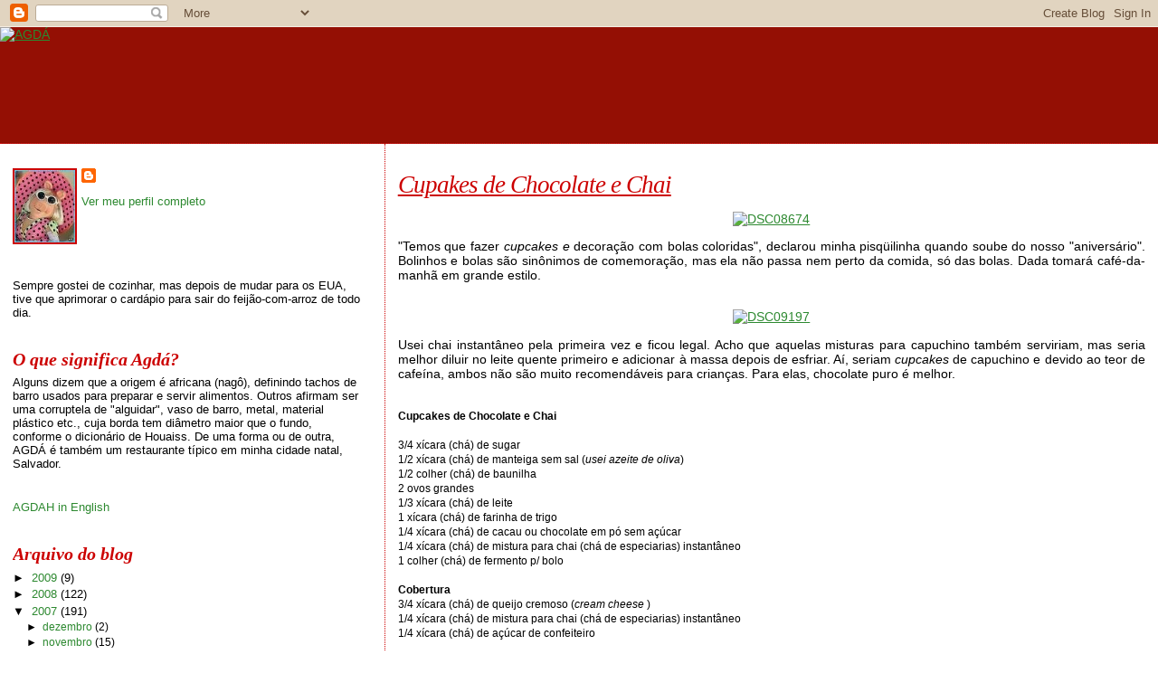

--- FILE ---
content_type: text/html; charset=UTF-8
request_url: https://agdah.blogspot.com/2007/08/cupakes-de-chocolate-e-chai.html?showComment=1186758720000
body_size: 14780
content:
<!DOCTYPE html>
<html dir='ltr'>
<head>
<link href='https://www.blogger.com/static/v1/widgets/2944754296-widget_css_bundle.css' rel='stylesheet' type='text/css'/>
<meta content='text/html; charset=UTF-8' http-equiv='Content-Type'/>
<meta content='blogger' name='generator'/>
<link href='https://agdah.blogspot.com/favicon.ico' rel='icon' type='image/x-icon'/>
<link href='http://agdah.blogspot.com/2007/08/cupakes-de-chocolate-e-chai.html' rel='canonical'/>
<link rel="alternate" type="application/atom+xml" title="AGDÁ - Atom" href="https://agdah.blogspot.com/feeds/posts/default" />
<link rel="alternate" type="application/rss+xml" title="AGDÁ - RSS" href="https://agdah.blogspot.com/feeds/posts/default?alt=rss" />
<link rel="service.post" type="application/atom+xml" title="AGDÁ - Atom" href="https://www.blogger.com/feeds/4244387822669305101/posts/default" />

<link rel="alternate" type="application/atom+xml" title="AGDÁ - Atom" href="https://agdah.blogspot.com/feeds/7719657834957710835/comments/default" />
<!--Can't find substitution for tag [blog.ieCssRetrofitLinks]-->
<link href='http://farm2.static.flickr.com/1338/1068245938_963f4578d9.jpg' rel='image_src'/>
<meta content='http://agdah.blogspot.com/2007/08/cupakes-de-chocolate-e-chai.html' property='og:url'/>
<meta content='Cupakes de Chocolate e Chai' property='og:title'/>
<meta content='&quot;Temos que fazer cupcakes e  decoração com bolas coloridas&quot;, declarou minha pisqüilinha quando soube do nosso &quot;aniversário&quot;. Bolinhos e bola...' property='og:description'/>
<meta content='https://lh3.googleusercontent.com/blogger_img_proxy/AEn0k_sJoQV0A4kLBMkPQ6WEur7wmfDEagV9wDY4wJnuESWGIwpSYvAMB5E8fjjf2jLkMm2mO93EC4Ln58o_6mI4gVibysEJxS1S1pnZO57RH42xU1DLP1DJQDA_WOnr60ib-eY=w1200-h630-p-k-no-nu' property='og:image'/>
<title>AGDÁ: Cupakes de Chocolate e Chai</title>
<style id='page-skin-1' type='text/css'><!--
/*
* Blogger Template Style
*
* Sand Dollar
* by Jason Sutter
* Updated by Blogger Team
*/
body {
margin:0px;
padding:0px;
background:#ffffff;
color:#000000;
font-size: small;
}
#outer-wrapper {
font:normal normal 109% Trebuchet, Trebuchet MS, Arial, sans-serif;
}
a {
color:#2d8930;
}
a:hover {
color:#cc0000;
}
a img {
border-width: 0;
}
#content-wrapper {
padding-top: 0;
padding-right: 1em;
padding-bottom: 0;
padding-left: 1em;
}
@media all  {
div#main {
float:right;
width:66%;
padding-top:30px;
padding-right:0;
padding-bottom:10px;
padding-left:1em;
border-left:dotted 1px #cc0000;
word-wrap: break-word; /* fix for long text breaking sidebar float in IE */
overflow: hidden;     /* fix for long non-text content breaking IE sidebar float */
}
div#sidebar {
margin-top:20px;
margin-right:0px;
margin-bottom:0px;
margin-left:0;
padding:0px;
text-align:left;
float: left;
width: 31%;
word-wrap: break-word; /* fix for long text breaking sidebar float in IE */
overflow: hidden;     /* fix for long non-text content breaking IE sidebar float */
}
}
@media handheld  {
div#main {
float:none;
width:90%;
}
div#sidebar {
padding-top:30px;
padding-right:7%;
padding-bottom:10px;
padding-left:3%;
}
}
#header {
padding-top:0px;
padding-right:0px;
padding-bottom:0px;
padding-left:0px;
margin-top:0px;
margin-right:0px;
margin-bottom:0px;
margin-left:0px;
border-bottom:dotted 1px #cc0000;
background:#940f04;
}
h1 a:link  {
text-decoration:none;
color:#cc0000
}
h1 a:visited  {
text-decoration:none;
color:#cc0000
}
h1,h2,h3 {
margin: 0;
}
h1 {
padding-top:25px;
padding-right:0px;
padding-bottom:10px;
padding-left:5%;
color:#cc0000;
background:#cc0000;
font:italic bold 399% Georgia, Times, serif;
letter-spacing:-2px;
}
h3.post-title {
color:#cc0000;
font:italic normal 194% Georgia, Times, serif;
letter-spacing:-1px;
}
h3.post-title a,
h3.post-title a:visited {
color: #cc0000;
}
h2.date-header  {
margin-top:10px;
margin-right:0px;
margin-bottom:0px;
margin-left:0px;
color:#e1771e;
font: italic normal 105% Georgia, Times, serif;
}
h4 {
color:#aa0033;
}
#sidebar h2 {
color:#cc0000;
margin:0px;
padding:0px;
font:italic bold 149% Georgia, Times, serif;
}
#sidebar .widget {
margin-top:0px;
margin-right:0px;
margin-bottom:33px;
margin-left:0px;
padding-top:0px;
padding-right:0px;
padding-bottom:0px;
padding-left:0px;
font-size:95%;
}
#sidebar ul {
list-style-type:none;
padding-left: 0;
margin-top: 0;
}
#sidebar li {
margin-top:0px;
margin-right:0px;
margin-bottom:0px;
margin-left:0px;
padding-top:0px;
padding-right:0px;
padding-bottom:0px;
padding-left:0px;
list-style-type:none;
font-size:95%;
}
.description {
padding:0px;
margin-top:7px;
margin-right:12%;
margin-bottom:7px;
margin-left:5%;
color:#cc0000;
background:transparent;
font:bold 100% Verdana,Sans-Serif;
}
.post {
margin-top:0px;
margin-right:0px;
margin-bottom:30px;
margin-left:0px;
}
.post strong {
color:#000000;
font-weight:bold;
}
pre,code {
color:#2D8930;
}
strike {
color:#2D8930;
}
.post-footer  {
padding:0px;
margin:0px;
color:#9D1961;
font-size:80%;
}
.post-footer a {
border:none;
color:#3a00cc;
text-decoration:none;
}
.post-footer a:hover {
text-decoration:underline;
}
#comments {
padding:0px;
font-size:110%;
font-weight:bold;
}
.comment-author {
margin-top: 10px;
}
.comment-body {
font-size:100%;
font-weight:normal;
color:black;
}
.comment-footer {
padding-bottom:20px;
color:#9D1961;
font-size:80%;
font-weight:normal;
display:inline;
margin-right:10px
}
.deleted-comment  {
font-style:italic;
color:gray;
}
.comment-link  {
margin-left:.6em;
}
.profile-textblock {
clear: both;
margin-left: 0;
}
.profile-img {
float: left;
margin-top: 0;
margin-right: 5px;
margin-bottom: 5px;
margin-left: 0;
border: 2px solid #cc0000;
}
#sidebar a:link  {
color:#2D8930;
text-decoration:none;
}
#sidebar a:active  {
color:#ff0000;
text-decoration:none;
}
#sidebar a:visited  {
color:sidebarlinkcolor;
text-decoration:none;
}
#sidebar a:hover {
color:#cc0000;
text-decoration:none;
}
.feed-links {
clear: both;
line-height: 2.5em;
}
#blog-pager-newer-link {
float: left;
}
#blog-pager-older-link {
float: right;
}
#blog-pager {
text-align: center;
}
.clear {
clear: both;
}
.widget-content {
margin-top: 0.5em;
}
/** Tweaks for layout editor preview */
body#layout #outer-wrapper {
margin-top: 0;
}
body#layout #main,
body#layout #sidebar {
margin-top: 10px;
padding-top: 0;
}

--></style>
<link href='https://www.blogger.com/dyn-css/authorization.css?targetBlogID=4244387822669305101&amp;zx=d007855c-5987-41d6-b249-e2dbbe5d3ec7' media='none' onload='if(media!=&#39;all&#39;)media=&#39;all&#39;' rel='stylesheet'/><noscript><link href='https://www.blogger.com/dyn-css/authorization.css?targetBlogID=4244387822669305101&amp;zx=d007855c-5987-41d6-b249-e2dbbe5d3ec7' rel='stylesheet'/></noscript>
<meta name='google-adsense-platform-account' content='ca-host-pub-1556223355139109'/>
<meta name='google-adsense-platform-domain' content='blogspot.com'/>

<!-- data-ad-client=ca-pub-9869170544417995 -->

</head>
<body>
<div class='navbar section' id='navbar'><div class='widget Navbar' data-version='1' id='Navbar1'><script type="text/javascript">
    function setAttributeOnload(object, attribute, val) {
      if(window.addEventListener) {
        window.addEventListener('load',
          function(){ object[attribute] = val; }, false);
      } else {
        window.attachEvent('onload', function(){ object[attribute] = val; });
      }
    }
  </script>
<div id="navbar-iframe-container"></div>
<script type="text/javascript" src="https://apis.google.com/js/platform.js"></script>
<script type="text/javascript">
      gapi.load("gapi.iframes:gapi.iframes.style.bubble", function() {
        if (gapi.iframes && gapi.iframes.getContext) {
          gapi.iframes.getContext().openChild({
              url: 'https://www.blogger.com/navbar/4244387822669305101?po\x3d7719657834957710835\x26origin\x3dhttps://agdah.blogspot.com',
              where: document.getElementById("navbar-iframe-container"),
              id: "navbar-iframe"
          });
        }
      });
    </script><script type="text/javascript">
(function() {
var script = document.createElement('script');
script.type = 'text/javascript';
script.src = '//pagead2.googlesyndication.com/pagead/js/google_top_exp.js';
var head = document.getElementsByTagName('head')[0];
if (head) {
head.appendChild(script);
}})();
</script>
</div></div>
<div id='outer-wrapper'><div id='wrap2'>
<!-- skip links for text browsers -->
<span id='skiplinks' style='display:none;'>
<a href='#main'>skip to main </a> |
      <a href='#sidebar'>skip to sidebar</a>
</span>
<div id='header-wrapper'>
<div class='header section' id='header'><div class='widget Header' data-version='1' id='Header1'>
<div id='header-inner'>
<a href='https://agdah.blogspot.com/' style='display: block'>
<img alt="AGDÁ" height="128px; " id="Header1_headerimg" src="https://lh3.googleusercontent.com/blogger_img_proxy/AEn0k_tG15a0Si0cF7CNF7fcJIUTkP5cQYmSPQv23bElAcyFghNuT0xdZ7H_zx4KJRO5sOAONkvm1S8bf02BSQZg70I6jNHGKf_Ro2kBH2DrWyz86Xi4Kf5GhYAsLzL5Z0b3Xg=s0-d" style="display: block" width="500px; ">
</a>
</div>
</div></div>
</div>
<div id='content-wrapper'>
<div id='crosscol-wrapper' style='text-align:center'>
<div class='crosscol no-items section' id='crosscol'></div>
</div>
<div id='main-wrapper'>
<div class='main section' id='main'><div class='widget Blog' data-version='1' id='Blog1'>
<div class='blog-posts hfeed'>

          <div class="date-outer">
        

          <div class="date-posts">
        
<div class='post-outer'>
<div class='post hentry'>
<a name='7719657834957710835'></a>
<h3 class='post-title entry-title'>
<a href='https://agdah.blogspot.com/2007/08/cupakes-de-chocolate-e-chai.html'>Cupakes de Chocolate e Chai</a>
</h3>
<div class='post-header-line-1'></div>
<div class='post-body entry-content'>
<p><p align="center"><a href="http://www.flickr.com/photos/sunilwm/1068245938/" title="Photo Sharing"><img alt="DSC08674" height="300" src="https://lh3.googleusercontent.com/blogger_img_proxy/AEn0k_sJoQV0A4kLBMkPQ6WEur7wmfDEagV9wDY4wJnuESWGIwpSYvAMB5E8fjjf2jLkMm2mO93EC4Ln58o_6mI4gVibysEJxS1S1pnZO57RH42xU1DLP1DJQDA_WOnr60ib-eY=s0-d" width="400"></a></p><div align="justify">"Temos que fazer <em>cupcakes e</em> decoração com bolas coloridas", declarou minha pisqüilinha quando soube do nosso "aniversário". Bolinhos e bolas são sinônimos de comemoração, mas ela não passa nem perto da comida, só das bolas. Dada tomará café-da-manhã em grande estilo.</div><br /><p align="center"><a href="http://www.flickr.com/photos/sunilwm/1068326388/" title="Photo Sharing"><img alt="DSC09197" height="180" src="https://lh3.googleusercontent.com/blogger_img_proxy/AEn0k_ueguFJiYAUrEjIYTrdOQkZz9y1AiD3BtP9OiGhPIn_nnXXbzJKnneWrQsAq8v7wCYqZr97qVseQb8-mltfMFYN6lfFh1C61TbYJ-7i3pkzRl4pUNabBThtxUE8qoL6C5Qr=s0-d" width="240"></a></p><div align="justify">Usei chai instantâneo pela primeira vez e ficou legal. Acho que aquelas misturas para capuchino também serviriam, mas seria melhor diluir no leite quente primeiro e adicionar à massa depois de esfriar. Aí, seriam <em>cupcakes</em> de capuchino e devido ao teor de cafeína, ambos não são muito recomendáveis para crianças. Para elas, chocolate puro é melhor.</div><p align="justify"><br /><span style="font-size:85%;"><strong>Cupcakes de Chocolate e Chai<br /></strong><br />3/4 xícara (chá) de sugar<br />1/2 xícara (chá) de manteiga sem sal (<em>usei azeite de oliva</em>)<br />1/2 colher (chá) de baunilha<br />2 ovos grandes<br />1/3 xícara (chá) de leite<br />1 xícara (chá) de farinha de trigo<br />1/4 xícara (chá) de cacau ou chocolate em pó sem açúcar<br />1/4 xícara (chá) de mistura para chai (chá de especiarias) instantâneo<br />1 colher (chá) de fermento p/ bolo<br /><br /><strong>Cobertura<br /></strong>3/4 xícara (chá) de queijo cremoso (<em>cream cheese</em> )<br />1/4 xícara (chá) de mistura para chai (chá de especiarias) instantâneo<br />1/4 xícara (chá) de açúcar de confeiteiro<br /><br />Preaqueça o forno a 180º. Misture a farinha, o fermento, o chocolate e o chai. Bata o açúcar, a manteiga e baunilha por 3 minutos ou até formar um creme. Adicione os ovos um de cada vez e bata bem. Alterne a mistura de ingredientes secos e o leite até incorporar tudo. Divida a massa entre as forminhas. Asse por 25 ou 30 minutos ou até que o palito saia limpo. Deixe esfriar completamente para decorar.<br /><br />Misture todos os ingredientes da cobertura até formar um creme macio. Gele por alguns minutos até firmar e quando os bolinhos estiverem frios pode decorá-los. Para o cafe-da-manhã, gosto de servir ao natural com a cobertura à parte.</span></p></p>
<div style='clear: both;'></div>
</div>
<div class='post-footer'>
<p class='post-footer-line post-footer-line-1'><span class='post-author vcard'>
Postado por
<span class='fn'>Agdah</span>
</span>
<span class='post-comment-link'>
</span>
<span class='post-icons'>
<span class='item-control blog-admin pid-459490619'>
<a href='https://www.blogger.com/post-edit.g?blogID=4244387822669305101&postID=7719657834957710835&from=pencil' title='Editar post'>
<img alt='' class='icon-action' height='18' src='https://resources.blogblog.com/img/icon18_edit_allbkg.gif' width='18'/>
</a>
</span>
</span>
</p>
<p class='post-footer-line post-footer-line-2'><span class='post-labels'>
</span>
</p>
<p class='post-footer-line post-footer-line-3'></p>
</div>
</div>
<div class='comments' id='comments'>
<a name='comments'></a>
<h4>18 comentários:</h4>
<div id='Blog1_comments-block-wrapper'>
<dl class='avatar-comment-indent' id='comments-block'>
<dt class='comment-author ' id='c4058204587171353108'>
<a name='c4058204587171353108'></a>
<div class="avatar-image-container vcard"><span dir="ltr"><a href="https://www.blogger.com/profile/17002184816969121511" target="" rel="nofollow" onclick="" class="avatar-hovercard" id="av-4058204587171353108-17002184816969121511"><img src="https://resources.blogblog.com/img/blank.gif" width="35" height="35" class="delayLoad" style="display: none;" longdesc="//2.bp.blogspot.com/_7_g7zFBzxvI/S0Jh46Paq7I/AAAAAAAAALo/fSdFWv1tK7s/S45-s35/encontro%2Bcom%2Ba%2Bcris.jpg" alt="" title="Eli">

<noscript><img src="//2.bp.blogspot.com/_7_g7zFBzxvI/S0Jh46Paq7I/AAAAAAAAALo/fSdFWv1tK7s/S45-s35/encontro%2Bcom%2Ba%2Bcris.jpg" width="35" height="35" class="photo" alt=""></noscript></a></span></div>
<a href='https://www.blogger.com/profile/17002184816969121511' rel='nofollow'>Eli</a>
disse...
</dt>
<dd class='comment-body' id='Blog1_cmt-4058204587171353108'>
<p>
Tá certinha sua princesinha! Tem que ter bolinho! E que lindos! :)
</p>
</dd>
<dd class='comment-footer'>
<span class='comment-timestamp'>
<a href='https://agdah.blogspot.com/2007/08/cupakes-de-chocolate-e-chai.html?showComment=1186743480000#c4058204587171353108' title='comment permalink'>
10 de agosto de 2007 às 03:58
</a>
<span class='item-control blog-admin pid-1695998598'>
<a class='comment-delete' href='https://www.blogger.com/comment/delete/4244387822669305101/4058204587171353108' title='Excluir comentário'>
<img src='https://resources.blogblog.com/img/icon_delete13.gif'/>
</a>
</span>
</span>
</dd>
<dt class='comment-author ' id='c611215484306612435'>
<a name='c611215484306612435'></a>
<div class="avatar-image-container vcard"><span dir="ltr"><a href="https://www.blogger.com/profile/14025126825422974626" target="" rel="nofollow" onclick="" class="avatar-hovercard" id="av-611215484306612435-14025126825422974626"><img src="https://resources.blogblog.com/img/blank.gif" width="35" height="35" class="delayLoad" style="display: none;" longdesc="//blogger.googleusercontent.com/img/b/R29vZ2xl/AVvXsEiCDrEcaRxpdiH_wWS75KC8SzYwj0PS2eKb3n9nY8IcGjQY71TolPFdln5nBFie0i0JbmwAQoN6Rzfpwa9gGkF-bJjgHa1DuU1w-I3lF4IEkhCZoOesYfxzX1dF6lLqHw/s45-c/susie.gif" alt="" title="Patricia Scarpin">

<noscript><img src="//blogger.googleusercontent.com/img/b/R29vZ2xl/AVvXsEiCDrEcaRxpdiH_wWS75KC8SzYwj0PS2eKb3n9nY8IcGjQY71TolPFdln5nBFie0i0JbmwAQoN6Rzfpwa9gGkF-bJjgHa1DuU1w-I3lF4IEkhCZoOesYfxzX1dF6lLqHw/s45-c/susie.gif" width="35" height="35" class="photo" alt=""></noscript></a></span></div>
<a href='https://www.blogger.com/profile/14025126825422974626' rel='nofollow'>Patricia Scarpin</a>
disse...
</dt>
<dd class='comment-body' id='Blog1_cmt-611215484306612435'>
<p>
Agdá, que lindos! Criança adora festa, né? A Jéssica, quando era pequena, fazia questão de bexiga em todos os aniversários (meu, do meu pai, da mãe dela...) - mesmo quando comemorávamos apenas com um bolo simples em casa.<BR/><BR/>Teus cupcakes cresceram bastante, não?
</p>
</dd>
<dd class='comment-footer'>
<span class='comment-timestamp'>
<a href='https://agdah.blogspot.com/2007/08/cupakes-de-chocolate-e-chai.html?showComment=1186747800000#c611215484306612435' title='comment permalink'>
10 de agosto de 2007 às 05:10
</a>
<span class='item-control blog-admin pid-2037159278'>
<a class='comment-delete' href='https://www.blogger.com/comment/delete/4244387822669305101/611215484306612435' title='Excluir comentário'>
<img src='https://resources.blogblog.com/img/icon_delete13.gif'/>
</a>
</span>
</span>
</dd>
<dt class='comment-author ' id='c7744189259562685883'>
<a name='c7744189259562685883'></a>
<div class="avatar-image-container vcard"><span dir="ltr"><a href="https://www.blogger.com/profile/05831212626636360403" target="" rel="nofollow" onclick="" class="avatar-hovercard" id="av-7744189259562685883-05831212626636360403"><img src="https://resources.blogblog.com/img/blank.gif" width="35" height="35" class="delayLoad" style="display: none;" longdesc="//4.bp.blogspot.com/_cCMlvN0PlJU/SXqXonJdQ0I/AAAAAAAACGQ/XSnqKQDVqqY/S45-s35/ZZPITADINHAS.jpg" alt="" title="Laurinha">

<noscript><img src="//4.bp.blogspot.com/_cCMlvN0PlJU/SXqXonJdQ0I/AAAAAAAACGQ/XSnqKQDVqqY/S45-s35/ZZPITADINHAS.jpg" width="35" height="35" class="photo" alt=""></noscript></a></span></div>
<a href='https://www.blogger.com/profile/05831212626636360403' rel='nofollow'>Laurinha</a>
disse...
</dt>
<dd class='comment-body' id='Blog1_cmt-7744189259562685883'>
<p>
Lindos, dos bolinhos às forminhas!<BR/>E super parabéns e felicidades re niver de casamento (é amanhã, né), feliz próximos nx8anos, tá!
</p>
</dd>
<dd class='comment-footer'>
<span class='comment-timestamp'>
<a href='https://agdah.blogspot.com/2007/08/cupakes-de-chocolate-e-chai.html?showComment=1186748040000#c7744189259562685883' title='comment permalink'>
10 de agosto de 2007 às 05:14
</a>
<span class='item-control blog-admin pid-2111790768'>
<a class='comment-delete' href='https://www.blogger.com/comment/delete/4244387822669305101/7744189259562685883' title='Excluir comentário'>
<img src='https://resources.blogblog.com/img/icon_delete13.gif'/>
</a>
</span>
</span>
</dd>
<dt class='comment-author ' id='c8665631416947720108'>
<a name='c8665631416947720108'></a>
<div class="avatar-image-container vcard"><span dir="ltr"><a href="https://www.blogger.com/profile/08144897018428506233" target="" rel="nofollow" onclick="" class="avatar-hovercard" id="av-8665631416947720108-08144897018428506233"><img src="https://resources.blogblog.com/img/blank.gif" width="35" height="35" class="delayLoad" style="display: none;" longdesc="//blogger.googleusercontent.com/img/b/R29vZ2xl/AVvXsEjcX3SSfSWlvEDP80JcvyzgjuhsFurlgD7WVV3UvjQJfC8338rN1BP8-WPmS64RlvCY7puqWpH-qn5jFymql0erlY99Iau2DIQPUqL04Ocpf48UY4k371E_J9mmkBeIG1JkKVzIRnKwfY2AacT1RxrZUJ6BAZ_F80HJNlyPYV_X1nn2Lw/s45/IMG_20170620_083025.jpg" alt="" title="Nat&eacute;rcia Ramalho">

<noscript><img src="//blogger.googleusercontent.com/img/b/R29vZ2xl/AVvXsEjcX3SSfSWlvEDP80JcvyzgjuhsFurlgD7WVV3UvjQJfC8338rN1BP8-WPmS64RlvCY7puqWpH-qn5jFymql0erlY99Iau2DIQPUqL04Ocpf48UY4k371E_J9mmkBeIG1JkKVzIRnKwfY2AacT1RxrZUJ6BAZ_F80HJNlyPYV_X1nn2Lw/s45/IMG_20170620_083025.jpg" width="35" height="35" class="photo" alt=""></noscript></a></span></div>
<a href='https://www.blogger.com/profile/08144897018428506233' rel='nofollow'>Natércia Ramalho</a>
disse...
</dt>
<dd class='comment-body' id='Blog1_cmt-8665631416947720108'>
<p>
Nossa Agdah que lindos adorei.um bjs Natércia...
</p>
</dd>
<dd class='comment-footer'>
<span class='comment-timestamp'>
<a href='https://agdah.blogspot.com/2007/08/cupakes-de-chocolate-e-chai.html?showComment=1186749180000#c8665631416947720108' title='comment permalink'>
10 de agosto de 2007 às 05:33
</a>
<span class='item-control blog-admin pid-2004100106'>
<a class='comment-delete' href='https://www.blogger.com/comment/delete/4244387822669305101/8665631416947720108' title='Excluir comentário'>
<img src='https://resources.blogblog.com/img/icon_delete13.gif'/>
</a>
</span>
</span>
</dd>
<dt class='comment-author ' id='c7751447966842661135'>
<a name='c7751447966842661135'></a>
<div class="avatar-image-container vcard"><span dir="ltr"><a href="https://www.blogger.com/profile/04061739163589678553" target="" rel="nofollow" onclick="" class="avatar-hovercard" id="av-7751447966842661135-04061739163589678553"><img src="https://resources.blogblog.com/img/blank.gif" width="35" height="35" class="delayLoad" style="display: none;" longdesc="//blogger.googleusercontent.com/img/b/R29vZ2xl/AVvXsEhKtnlMrJ7eYC7gq28Sw70FwsdMW7L-5Tvd8Qsq5_AzDPaqXCZyLBTrcPUQRIKhks_LV0ecMZkyLc0VS-2krWblSDs7tnMI3ifQXwwmk3C3S5xV_SgD7ihq2AEmsN2nZYw/s45-c/M%C3%A1rciaPeixoto02.jpg" alt="" title="M&aacute;rcia">

<noscript><img src="//blogger.googleusercontent.com/img/b/R29vZ2xl/AVvXsEhKtnlMrJ7eYC7gq28Sw70FwsdMW7L-5Tvd8Qsq5_AzDPaqXCZyLBTrcPUQRIKhks_LV0ecMZkyLc0VS-2krWblSDs7tnMI3ifQXwwmk3C3S5xV_SgD7ihq2AEmsN2nZYw/s45-c/M%C3%A1rciaPeixoto02.jpg" width="35" height="35" class="photo" alt=""></noscript></a></span></div>
<a href='https://www.blogger.com/profile/04061739163589678553' rel='nofollow'>Márcia</a>
disse...
</dt>
<dd class='comment-body' id='Blog1_cmt-7751447966842661135'>
<p>
Que lindos!<BR/>Eu nunca vi desse chai, aliás, acho que nunca tomei ele... Eu sou mesmo a rainha do nunca, né?<BR/>kkkkkkk<BR/>Parabéns pela data especial!
</p>
</dd>
<dd class='comment-footer'>
<span class='comment-timestamp'>
<a href='https://agdah.blogspot.com/2007/08/cupakes-de-chocolate-e-chai.html?showComment=1186750200000#c7751447966842661135' title='comment permalink'>
10 de agosto de 2007 às 05:50
</a>
<span class='item-control blog-admin pid-282927837'>
<a class='comment-delete' href='https://www.blogger.com/comment/delete/4244387822669305101/7751447966842661135' title='Excluir comentário'>
<img src='https://resources.blogblog.com/img/icon_delete13.gif'/>
</a>
</span>
</span>
</dd>
<dt class='comment-author ' id='c7400291736513513756'>
<a name='c7400291736513513756'></a>
<div class="avatar-image-container vcard"><span dir="ltr"><a href="https://www.blogger.com/profile/02643612136179238225" target="" rel="nofollow" onclick="" class="avatar-hovercard" id="av-7400291736513513756-02643612136179238225"><img src="https://resources.blogblog.com/img/blank.gif" width="35" height="35" class="delayLoad" style="display: none;" longdesc="//2.bp.blogspot.com/_AZtpOFQRcc8/TEMr5ZfbZhI/AAAAAAAAHJI/hHdXlSCvBu0/S45-s35/Profile%2BFacebook.jpg" alt="" title="Diego">

<noscript><img src="//2.bp.blogspot.com/_AZtpOFQRcc8/TEMr5ZfbZhI/AAAAAAAAHJI/hHdXlSCvBu0/S45-s35/Profile%2BFacebook.jpg" width="35" height="35" class="photo" alt=""></noscript></a></span></div>
<a href='https://www.blogger.com/profile/02643612136179238225' rel='nofollow'>Diego</a>
disse...
</dt>
<dd class='comment-body' id='Blog1_cmt-7400291736513513756'>
<p>
Mas sabe tudo essa Pisquilinha hein!<BR/>Qualquer data fica mais especial com uma delícia dessas.<BR/>Beijos
</p>
</dd>
<dd class='comment-footer'>
<span class='comment-timestamp'>
<a href='https://agdah.blogspot.com/2007/08/cupakes-de-chocolate-e-chai.html?showComment=1186752480000#c7400291736513513756' title='comment permalink'>
10 de agosto de 2007 às 06:28
</a>
<span class='item-control blog-admin pid-874788548'>
<a class='comment-delete' href='https://www.blogger.com/comment/delete/4244387822669305101/7400291736513513756' title='Excluir comentário'>
<img src='https://resources.blogblog.com/img/icon_delete13.gif'/>
</a>
</span>
</span>
</dd>
<dt class='comment-author ' id='c968335418248621204'>
<a name='c968335418248621204'></a>
<div class="avatar-image-container vcard"><span dir="ltr"><a href="https://www.blogger.com/profile/03590776064555645093" target="" rel="nofollow" onclick="" class="avatar-hovercard" id="av-968335418248621204-03590776064555645093"><img src="https://resources.blogblog.com/img/blank.gif" width="35" height="35" class="delayLoad" style="display: none;" longdesc="//blogger.googleusercontent.com/img/b/R29vZ2xl/AVvXsEgwLl58_3D41upwhMvFuTcE_5oPz73ow-I8H1_oSE1B8irwA-tq8MIPn7U3XUCqD7VJG_UHocD-dGDeJ3sYwpueJ3gW4JhhpeJ3WboqLheA2FQjcZFH4IEFR_YYwqQgtuw/s45-c/19-08-10+%2836%29.JPG" alt="" title="anna">

<noscript><img src="//blogger.googleusercontent.com/img/b/R29vZ2xl/AVvXsEgwLl58_3D41upwhMvFuTcE_5oPz73ow-I8H1_oSE1B8irwA-tq8MIPn7U3XUCqD7VJG_UHocD-dGDeJ3sYwpueJ3gW4JhhpeJ3WboqLheA2FQjcZFH4IEFR_YYwqQgtuw/s45-c/19-08-10+%2836%29.JPG" width="35" height="35" class="photo" alt=""></noscript></a></span></div>
<a href='https://www.blogger.com/profile/03590776064555645093' rel='nofollow'>anna</a>
disse...
</dt>
<dd class='comment-body' id='Blog1_cmt-968335418248621204'>
<p>
Estão lindérrimos... até apetece comer mais com os olhos do que com a boca!!!<BR/>Parabéns pelo aniversário, continuem a voar juntos...
</p>
</dd>
<dd class='comment-footer'>
<span class='comment-timestamp'>
<a href='https://agdah.blogspot.com/2007/08/cupakes-de-chocolate-e-chai.html?showComment=1186756620000#c968335418248621204' title='comment permalink'>
10 de agosto de 2007 às 07:37
</a>
<span class='item-control blog-admin pid-1212961364'>
<a class='comment-delete' href='https://www.blogger.com/comment/delete/4244387822669305101/968335418248621204' title='Excluir comentário'>
<img src='https://resources.blogblog.com/img/icon_delete13.gif'/>
</a>
</span>
</span>
</dd>
<dt class='comment-author ' id='c1253992616688946569'>
<a name='c1253992616688946569'></a>
<div class="avatar-image-container vcard"><span dir="ltr"><a href="https://www.blogger.com/profile/04349799085367075446" target="" rel="nofollow" onclick="" class="avatar-hovercard" id="av-1253992616688946569-04349799085367075446"><img src="https://resources.blogblog.com/img/blank.gif" width="35" height="35" class="delayLoad" style="display: none;" longdesc="//blogger.googleusercontent.com/img/b/R29vZ2xl/AVvXsEhGsGyS7aOj4OuyrIV_9joePFl8XI-_OUICRV1WLEPvp0weinGPRpm7oR-t0wKDN-Ulibxy7wHtMuOYnKPuj2HfK3Saj4jQxQTH0_1SS7SdhTyA7ryUH21P9Oflh3F8jg/s45-c/eu.jpg" alt="" title="Isabel Salvador">

<noscript><img src="//blogger.googleusercontent.com/img/b/R29vZ2xl/AVvXsEhGsGyS7aOj4OuyrIV_9joePFl8XI-_OUICRV1WLEPvp0weinGPRpm7oR-t0wKDN-Ulibxy7wHtMuOYnKPuj2HfK3Saj4jQxQTH0_1SS7SdhTyA7ryUH21P9Oflh3F8jg/s45-c/eu.jpg" width="35" height="35" class="photo" alt=""></noscript></a></span></div>
<a href='https://www.blogger.com/profile/04349799085367075446' rel='nofollow'>Isabel Salvador</a>
disse...
</dt>
<dd class='comment-body' id='Blog1_cmt-1253992616688946569'>
<p>
K MARAVILHA ESTÃO MUITO BONITOS...BJOKAS GRANDES
</p>
</dd>
<dd class='comment-footer'>
<span class='comment-timestamp'>
<a href='https://agdah.blogspot.com/2007/08/cupakes-de-chocolate-e-chai.html?showComment=1186758720000#c1253992616688946569' title='comment permalink'>
10 de agosto de 2007 às 08:12
</a>
<span class='item-control blog-admin pid-1339861493'>
<a class='comment-delete' href='https://www.blogger.com/comment/delete/4244387822669305101/1253992616688946569' title='Excluir comentário'>
<img src='https://resources.blogblog.com/img/icon_delete13.gif'/>
</a>
</span>
</span>
</dd>
<dt class='comment-author ' id='c1831661636994217050'>
<a name='c1831661636994217050'></a>
<div class="avatar-image-container vcard"><span dir="ltr"><a href="https://www.blogger.com/profile/17424008051227708227" target="" rel="nofollow" onclick="" class="avatar-hovercard" id="av-1831661636994217050-17424008051227708227"><img src="https://resources.blogblog.com/img/blank.gif" width="35" height="35" class="delayLoad" style="display: none;" longdesc="//1.bp.blogspot.com/_6OattASrQ00/SZc2OdwWy9I/AAAAAAAADcc/IQ-oxFyGIkM/S45-s35/!cid_3279212501_2214629.jpg" alt="" title="Dani Rollemberg &amp;amp;amp; Rosa Benvenga">

<noscript><img src="//1.bp.blogspot.com/_6OattASrQ00/SZc2OdwWy9I/AAAAAAAADcc/IQ-oxFyGIkM/S45-s35/!cid_3279212501_2214629.jpg" width="35" height="35" class="photo" alt=""></noscript></a></span></div>
<a href='https://www.blogger.com/profile/17424008051227708227' rel='nofollow'>Dani Rollemberg &amp; Rosa Benvenga</a>
disse...
</dt>
<dd class='comment-body' id='Blog1_cmt-1831661636994217050'>
<p>
Minha filhota também vive arranjando motivos para bolos & bolas.<BR/>Isso torna a nossa vida mais feliz!<BR/>Parabéns, ficaram lindos!!!<BR/>Um beijo e ótimo final de semana.
</p>
</dd>
<dd class='comment-footer'>
<span class='comment-timestamp'>
<a href='https://agdah.blogspot.com/2007/08/cupakes-de-chocolate-e-chai.html?showComment=1186760340000#c1831661636994217050' title='comment permalink'>
10 de agosto de 2007 às 08:39
</a>
<span class='item-control blog-admin pid-379158201'>
<a class='comment-delete' href='https://www.blogger.com/comment/delete/4244387822669305101/1831661636994217050' title='Excluir comentário'>
<img src='https://resources.blogblog.com/img/icon_delete13.gif'/>
</a>
</span>
</span>
</dd>
<dt class='comment-author ' id='c2538814714715476641'>
<a name='c2538814714715476641'></a>
<div class="avatar-image-container vcard"><span dir="ltr"><a href="https://www.blogger.com/profile/13360320005128285723" target="" rel="nofollow" onclick="" class="avatar-hovercard" id="av-2538814714715476641-13360320005128285723"><img src="https://resources.blogblog.com/img/blank.gif" width="35" height="35" class="delayLoad" style="display: none;" longdesc="//blogger.googleusercontent.com/img/b/R29vZ2xl/AVvXsEi0jP9XmA_cwtiz2zlEZ9j5cENq_swAEZ-hjTU08Dcb2h61EkgcUnAkeorFtt8Umksuw48eI4-b7dlN3baauwqFxWVmOqMo0RTmI5p38IdUbWRYP6kxHkGddaISVkldnqE/s45-c/10313505_941007885913567_1568278572514608903_n.jpg%3Foh%3Db196a5cbd92d0d33a86a90c605842e6c%26oe%3D5541C785" alt="" title="laila radice">

<noscript><img src="//blogger.googleusercontent.com/img/b/R29vZ2xl/AVvXsEi0jP9XmA_cwtiz2zlEZ9j5cENq_swAEZ-hjTU08Dcb2h61EkgcUnAkeorFtt8Umksuw48eI4-b7dlN3baauwqFxWVmOqMo0RTmI5p38IdUbWRYP6kxHkGddaISVkldnqE/s45-c/10313505_941007885913567_1568278572514608903_n.jpg%3Foh%3Db196a5cbd92d0d33a86a90c605842e6c%26oe%3D5541C785" width="35" height="35" class="photo" alt=""></noscript></a></span></div>
<a href='https://www.blogger.com/profile/13360320005128285723' rel='nofollow'>laila radice</a>
disse...
</dt>
<dd class='comment-body' id='Blog1_cmt-2538814714715476641'>
<p>
parece ótimo! estão lindos e super apetitosos!!! bjos
</p>
</dd>
<dd class='comment-footer'>
<span class='comment-timestamp'>
<a href='https://agdah.blogspot.com/2007/08/cupakes-de-chocolate-e-chai.html?showComment=1186766280000#c2538814714715476641' title='comment permalink'>
10 de agosto de 2007 às 10:18
</a>
<span class='item-control blog-admin pid-1493907926'>
<a class='comment-delete' href='https://www.blogger.com/comment/delete/4244387822669305101/2538814714715476641' title='Excluir comentário'>
<img src='https://resources.blogblog.com/img/icon_delete13.gif'/>
</a>
</span>
</span>
</dd>
<dt class='comment-author ' id='c1326052068337291886'>
<a name='c1326052068337291886'></a>
<div class="avatar-image-container avatar-stock"><span dir="ltr"><a href="https://www.blogger.com/profile/14833632261830261660" target="" rel="nofollow" onclick="" class="avatar-hovercard" id="av-1326052068337291886-14833632261830261660"><img src="//www.blogger.com/img/blogger_logo_round_35.png" width="35" height="35" alt="" title="Carla">

</a></span></div>
<a href='https://www.blogger.com/profile/14833632261830261660' rel='nofollow'>Carla</a>
disse...
</dt>
<dd class='comment-body' id='Blog1_cmt-1326052068337291886'>
<p>
Agda, vou fazer seu flowerless chocolate cake amanha pra levar pra uma festa e queria confirmar: e' mesmo uma colher de sopa de extrato de baunilha? sounds like a lot... nao leva nenhum fermento? (duvidas de principiante, eu nunca faco nada no forno).<BR/>Obrigada desde ja, querida.
</p>
</dd>
<dd class='comment-footer'>
<span class='comment-timestamp'>
<a href='https://agdah.blogspot.com/2007/08/cupakes-de-chocolate-e-chai.html?showComment=1186773900000#c1326052068337291886' title='comment permalink'>
10 de agosto de 2007 às 12:25
</a>
<span class='item-control blog-admin pid-2038802554'>
<a class='comment-delete' href='https://www.blogger.com/comment/delete/4244387822669305101/1326052068337291886' title='Excluir comentário'>
<img src='https://resources.blogblog.com/img/icon_delete13.gif'/>
</a>
</span>
</span>
</dd>
<dt class='comment-author blog-author' id='c1883792933984596443'>
<a name='c1883792933984596443'></a>
<div class="avatar-image-container vcard"><span dir="ltr"><a href="https://www.blogger.com/profile/10594438549660087196" target="" rel="nofollow" onclick="" class="avatar-hovercard" id="av-1883792933984596443-10594438549660087196"><img src="https://resources.blogblog.com/img/blank.gif" width="35" height="35" class="delayLoad" style="display: none;" longdesc="//blogger.googleusercontent.com/img/b/R29vZ2xl/AVvXsEjkUm3OnsGTCSPx1ihZrlkB8JgkAf6snf_Nar6Ho4WXU2Tna2k3jm5R9OezPqC4VdZH7mLPmMR-lPFOqUxDfZjDpqzDitHvz_TNmkqMxeLk4OFgpHSxFFdA8p9mAiJCdD4/s45-c/piggy.jpg" alt="" title="Agdah">

<noscript><img src="//blogger.googleusercontent.com/img/b/R29vZ2xl/AVvXsEjkUm3OnsGTCSPx1ihZrlkB8JgkAf6snf_Nar6Ho4WXU2Tna2k3jm5R9OezPqC4VdZH7mLPmMR-lPFOqUxDfZjDpqzDitHvz_TNmkqMxeLk4OFgpHSxFFdA8p9mAiJCdD4/s45-c/piggy.jpg" width="35" height="35" class="photo" alt=""></noscript></a></span></div>
<a href='https://www.blogger.com/profile/10594438549660087196' rel='nofollow'>Agdah</a>
disse...
</dt>
<dd class='comment-body' id='Blog1_cmt-1883792933984596443'>
<p>
Gente passei aqui rapidinho para agradecer a todos mais uma vez pelo carinho e votos de felicidades. Dada adorou os bolinhos e as bolinhas também.<BR/><BR/>Carla, tentei acessar seu blog (?) mas não consegui. Não tinha seu e-mail, por isso a resposta vai aqui. É isso mesmo 1 colher de SOPA de baunilha. Como leva café forte e vários ovos, eu achei que ficou equilibrado. Mas, menina, é como eu sempre digo, se for um pouco intenso pro seu gosto, experimente diminuir um pouquinho. Depois diga como ficou.
</p>
</dd>
<dd class='comment-footer'>
<span class='comment-timestamp'>
<a href='https://agdah.blogspot.com/2007/08/cupakes-de-chocolate-e-chai.html?showComment=1186778580000#c1883792933984596443' title='comment permalink'>
10 de agosto de 2007 às 13:43
</a>
<span class='item-control blog-admin pid-459490619'>
<a class='comment-delete' href='https://www.blogger.com/comment/delete/4244387822669305101/1883792933984596443' title='Excluir comentário'>
<img src='https://resources.blogblog.com/img/icon_delete13.gif'/>
</a>
</span>
</span>
</dd>
<dt class='comment-author ' id='c1100962251715394677'>
<a name='c1100962251715394677'></a>
<div class="avatar-image-container avatar-stock"><span dir="ltr"><a href="https://www.blogger.com/profile/02942479493697592631" target="" rel="nofollow" onclick="" class="avatar-hovercard" id="av-1100962251715394677-02942479493697592631"><img src="//www.blogger.com/img/blogger_logo_round_35.png" width="35" height="35" alt="" title="Gourmandisebrasil">

</a></span></div>
<a href='https://www.blogger.com/profile/02942479493697592631' rel='nofollow'>Gourmandisebrasil</a>
disse...
</dt>
<dd class='comment-body' id='Blog1_cmt-1100962251715394677'>
<p>
Por aqui não temo chai instantâneo, fiquei curiosa para experimentar...bjo, Nina.
</p>
</dd>
<dd class='comment-footer'>
<span class='comment-timestamp'>
<a href='https://agdah.blogspot.com/2007/08/cupakes-de-chocolate-e-chai.html?showComment=1186781640000#c1100962251715394677' title='comment permalink'>
10 de agosto de 2007 às 14:34
</a>
<span class='item-control blog-admin pid-1761776694'>
<a class='comment-delete' href='https://www.blogger.com/comment/delete/4244387822669305101/1100962251715394677' title='Excluir comentário'>
<img src='https://resources.blogblog.com/img/icon_delete13.gif'/>
</a>
</span>
</span>
</dd>
<dt class='comment-author ' id='c2309502952966776230'>
<a name='c2309502952966776230'></a>
<div class="avatar-image-container vcard"><span dir="ltr"><a href="https://www.blogger.com/profile/17424008051227708227" target="" rel="nofollow" onclick="" class="avatar-hovercard" id="av-2309502952966776230-17424008051227708227"><img src="https://resources.blogblog.com/img/blank.gif" width="35" height="35" class="delayLoad" style="display: none;" longdesc="//1.bp.blogspot.com/_6OattASrQ00/SZc2OdwWy9I/AAAAAAAADcc/IQ-oxFyGIkM/S45-s35/!cid_3279212501_2214629.jpg" alt="" title="Dani Rollemberg &amp;amp;amp; Rosa Benvenga">

<noscript><img src="//1.bp.blogspot.com/_6OattASrQ00/SZc2OdwWy9I/AAAAAAAADcc/IQ-oxFyGIkM/S45-s35/!cid_3279212501_2214629.jpg" width="35" height="35" class="photo" alt=""></noscript></a></span></div>
<a href='https://www.blogger.com/profile/17424008051227708227' rel='nofollow'>Dani Rollemberg &amp; Rosa Benvenga</a>
disse...
</dt>
<dd class='comment-body' id='Blog1_cmt-2309502952966776230'>
<p>
Mandei sim, querida,.<BR/>Bjs e ótimo final de semana!!!
</p>
</dd>
<dd class='comment-footer'>
<span class='comment-timestamp'>
<a href='https://agdah.blogspot.com/2007/08/cupakes-de-chocolate-e-chai.html?showComment=1186784520000#c2309502952966776230' title='comment permalink'>
10 de agosto de 2007 às 15:22
</a>
<span class='item-control blog-admin pid-379158201'>
<a class='comment-delete' href='https://www.blogger.com/comment/delete/4244387822669305101/2309502952966776230' title='Excluir comentário'>
<img src='https://resources.blogblog.com/img/icon_delete13.gif'/>
</a>
</span>
</span>
</dd>
<dt class='comment-author ' id='c6736521098954076217'>
<a name='c6736521098954076217'></a>
<div class="avatar-image-container vcard"><span dir="ltr"><a href="https://www.blogger.com/profile/16050819617629546024" target="" rel="nofollow" onclick="" class="avatar-hovercard" id="av-6736521098954076217-16050819617629546024"><img src="https://resources.blogblog.com/img/blank.gif" width="35" height="35" class="delayLoad" style="display: none;" longdesc="//blogger.googleusercontent.com/img/b/R29vZ2xl/AVvXsEjwrmxWpfQou_B2TIDbgObs6W3fr_BLypuWR4DCTTHXkeK37OKz8ll28QDltQL1jBBgCN79-yDV2kkpEbU9xJ0mZD9kgNtTHnjnDrenBJwqxq5lKJrVwqKHXLvIbChQ-g/s45-c/pes_da_pata.jpg" alt="" title="Fer Guimaraes Rosa">

<noscript><img src="//blogger.googleusercontent.com/img/b/R29vZ2xl/AVvXsEjwrmxWpfQou_B2TIDbgObs6W3fr_BLypuWR4DCTTHXkeK37OKz8ll28QDltQL1jBBgCN79-yDV2kkpEbU9xJ0mZD9kgNtTHnjnDrenBJwqxq5lKJrVwqKHXLvIbChQ-g/s45-c/pes_da_pata.jpg" width="35" height="35" class="photo" alt=""></noscript></a></span></div>
<a href='https://www.blogger.com/profile/16050819617629546024' rel='nofollow'>Fer Guimaraes Rosa</a>
disse...
</dt>
<dd class='comment-body' id='Blog1_cmt-6736521098954076217'>
<p>
oh, que fofitcha! :-**
</p>
</dd>
<dd class='comment-footer'>
<span class='comment-timestamp'>
<a href='https://agdah.blogspot.com/2007/08/cupakes-de-chocolate-e-chai.html?showComment=1186788840000#c6736521098954076217' title='comment permalink'>
10 de agosto de 2007 às 16:34
</a>
<span class='item-control blog-admin pid-313364345'>
<a class='comment-delete' href='https://www.blogger.com/comment/delete/4244387822669305101/6736521098954076217' title='Excluir comentário'>
<img src='https://resources.blogblog.com/img/icon_delete13.gif'/>
</a>
</span>
</span>
</dd>
<dt class='comment-author ' id='c3336713580651994107'>
<a name='c3336713580651994107'></a>
<div class="avatar-image-container vcard"><span dir="ltr"><a href="https://www.blogger.com/profile/02059525939843970727" target="" rel="nofollow" onclick="" class="avatar-hovercard" id="av-3336713580651994107-02059525939843970727"><img src="https://resources.blogblog.com/img/blank.gif" width="35" height="35" class="delayLoad" style="display: none;" longdesc="//4.bp.blogspot.com/_2X8l6Lj_Sa8/SZ443rtZtMI/AAAAAAAAApQ/iOOLpX0wvis/S45-s35/DSC00462.jpg" alt="" title="Ana">

<noscript><img src="//4.bp.blogspot.com/_2X8l6Lj_Sa8/SZ443rtZtMI/AAAAAAAAApQ/iOOLpX0wvis/S45-s35/DSC00462.jpg" width="35" height="35" class="photo" alt=""></noscript></a></span></div>
<a href='https://www.blogger.com/profile/02059525939843970727' rel='nofollow'>Ana</a>
disse...
</dt>
<dd class='comment-body' id='Blog1_cmt-3336713580651994107'>
<p>
Gostei da ideia!<BR/>Bom saber q o Chai do TJ eh bom! Adoro TJ's, abriu um aqui ha pouco tempo. Se vc tiver outros produtos q gosta me conta! hehe!<BR/>Ana
</p>
</dd>
<dd class='comment-footer'>
<span class='comment-timestamp'>
<a href='https://agdah.blogspot.com/2007/08/cupakes-de-chocolate-e-chai.html?showComment=1186799280000#c3336713580651994107' title='comment permalink'>
10 de agosto de 2007 às 19:28
</a>
<span class='item-control blog-admin pid-414950541'>
<a class='comment-delete' href='https://www.blogger.com/comment/delete/4244387822669305101/3336713580651994107' title='Excluir comentário'>
<img src='https://resources.blogblog.com/img/icon_delete13.gif'/>
</a>
</span>
</span>
</dd>
<dt class='comment-author ' id='c4323680116889854304'>
<a name='c4323680116889854304'></a>
<div class="avatar-image-container vcard"><span dir="ltr"><a href="https://www.blogger.com/profile/05043435158022048999" target="" rel="nofollow" onclick="" class="avatar-hovercard" id="av-4323680116889854304-05043435158022048999"><img src="https://resources.blogblog.com/img/blank.gif" width="35" height="35" class="delayLoad" style="display: none;" longdesc="//blogger.googleusercontent.com/img/b/R29vZ2xl/AVvXsEiFfa6mXsZ_HlRufXKojBSLhOSzZjxFQST8dugwd9iuXUVZzpETxJMArXIqNoA-n15MePXgAFEW2Stg--oZ0MHH-fHpcw3c98wR01JGIUT5wWooKrwvfHD9nUJ5-dJrcg/s45-c/ci+pastel_drawing.jpg" alt="" title="Cinara">

<noscript><img src="//blogger.googleusercontent.com/img/b/R29vZ2xl/AVvXsEiFfa6mXsZ_HlRufXKojBSLhOSzZjxFQST8dugwd9iuXUVZzpETxJMArXIqNoA-n15MePXgAFEW2Stg--oZ0MHH-fHpcw3c98wR01JGIUT5wWooKrwvfHD9nUJ5-dJrcg/s45-c/ci+pastel_drawing.jpg" width="35" height="35" class="photo" alt=""></noscript></a></span></div>
<a href='https://www.blogger.com/profile/05043435158022048999' rel='nofollow'>Cinara</a>
disse...
</dt>
<dd class='comment-body' id='Blog1_cmt-4323680116889854304'>
<p>
Parabéns pelo aniversário, Agda! Os cupcakes ficaram lindos, e o frosting está perfeito... Beijos e bom final de semana para vocês!
</p>
</dd>
<dd class='comment-footer'>
<span class='comment-timestamp'>
<a href='https://agdah.blogspot.com/2007/08/cupakes-de-chocolate-e-chai.html?showComment=1186849380000#c4323680116889854304' title='comment permalink'>
11 de agosto de 2007 às 09:23
</a>
<span class='item-control blog-admin pid-879891376'>
<a class='comment-delete' href='https://www.blogger.com/comment/delete/4244387822669305101/4323680116889854304' title='Excluir comentário'>
<img src='https://resources.blogblog.com/img/icon_delete13.gif'/>
</a>
</span>
</span>
</dd>
<dt class='comment-author ' id='c9053682688442755349'>
<a name='c9053682688442755349'></a>
<div class="avatar-image-container vcard"><span dir="ltr"><a href="https://www.blogger.com/profile/02171180582200563621" target="" rel="nofollow" onclick="" class="avatar-hovercard" id="av-9053682688442755349-02171180582200563621"><img src="https://resources.blogblog.com/img/blank.gif" width="35" height="35" class="delayLoad" style="display: none;" longdesc="//3.bp.blogspot.com/_asH1C-u3mRQ/SXqJgomY_nI/AAAAAAAAB_U/jj3YZXIxl6w/S45-s35/414656292_e90dd6d6c0_s.jpg" alt="" title="Beatriz Belliard">

<noscript><img src="//3.bp.blogspot.com/_asH1C-u3mRQ/SXqJgomY_nI/AAAAAAAAB_U/jj3YZXIxl6w/S45-s35/414656292_e90dd6d6c0_s.jpg" width="35" height="35" class="photo" alt=""></noscript></a></span></div>
<a href='https://www.blogger.com/profile/02171180582200563621' rel='nofollow'>Beatriz Belliard</a>
disse...
</dt>
<dd class='comment-body' id='Blog1_cmt-9053682688442755349'>
<p>
tao lindos  estes cupcakes !! bjs
</p>
</dd>
<dd class='comment-footer'>
<span class='comment-timestamp'>
<a href='https://agdah.blogspot.com/2007/08/cupakes-de-chocolate-e-chai.html?showComment=1186939200000#c9053682688442755349' title='comment permalink'>
12 de agosto de 2007 às 10:20
</a>
<span class='item-control blog-admin pid-1209160713'>
<a class='comment-delete' href='https://www.blogger.com/comment/delete/4244387822669305101/9053682688442755349' title='Excluir comentário'>
<img src='https://resources.blogblog.com/img/icon_delete13.gif'/>
</a>
</span>
</span>
</dd>
</dl>
</div>
<p class='comment-footer'>
<a href='https://www.blogger.com/comment/fullpage/post/4244387822669305101/7719657834957710835' onclick='javascript:window.open(this.href, "bloggerPopup", "toolbar=0,location=0,statusbar=1,menubar=0,scrollbars=yes,width=640,height=500"); return false;'>Postar um comentário</a>
</p>
</div>
</div>
<div class='inline-ad'>
<script type="text/javascript"><!--
google_ad_client="pub-9869170544417995";
google_ad_host="pub-1556223355139109";
google_ad_host_channel="00000+00003+00035+00122";
google_ad_width=468;
google_ad_height=15;
google_ad_format="468x15_0ads_al";
google_color_border="FFFFFF";
google_color_bg="FFFFFF";
google_color_link="CC0000";
google_color_url="E1771E";
google_color_text="000000";
//--></script>
<script type="text/javascript" src="//pagead2.googlesyndication.com/pagead/show_ads.js">
</script>
</div>

        </div></div>
      
</div>
<div class='blog-pager' id='blog-pager'>
<span id='blog-pager-newer-link'>
<a class='blog-pager-newer-link' href='https://agdah.blogspot.com/2007/08/san-jose.html' id='Blog1_blog-pager-newer-link' title='Postagem mais recente'>Postagem mais recente</a>
</span>
<span id='blog-pager-older-link'>
<a class='blog-pager-older-link' href='https://agdah.blogspot.com/2007/08/naan.html' id='Blog1_blog-pager-older-link' title='Postagem mais antiga'>Postagem mais antiga</a>
</span>
<a class='home-link' href='https://agdah.blogspot.com/'>Página inicial</a>
</div>
<div class='clear'></div>
<div class='post-feeds'>
<div class='feed-links'>
Assinar:
<a class='feed-link' href='https://agdah.blogspot.com/feeds/7719657834957710835/comments/default' target='_blank' type='application/atom+xml'>Postar comentários (Atom)</a>
</div>
</div>
</div></div>
</div>
<div id='sidebar-wrapper'>
<div class='sidebar section' id='sidebar'><div class='widget Profile' data-version='1' id='Profile1'>
<div class='widget-content'>
<a href='https://www.blogger.com/profile/10594438549660087196'><img alt='Minha foto' class='profile-img' height='80' src='//blogger.googleusercontent.com/img/b/R29vZ2xl/AVvXsEjkUm3OnsGTCSPx1ihZrlkB8JgkAf6snf_Nar6Ho4WXU2Tna2k3jm5R9OezPqC4VdZH7mLPmMR-lPFOqUxDfZjDpqzDitHvz_TNmkqMxeLk4OFgpHSxFFdA8p9mAiJCdD4/s220/piggy.jpg' width='67'/></a>
<dl class='profile-datablock'>
<dt class='profile-data'>
<a class='profile-name-link g-profile' href='https://www.blogger.com/profile/10594438549660087196' rel='author' style='background-image: url(//www.blogger.com/img/logo-16.png);'>
</a>
</dt>
</dl>
<a class='profile-link' href='https://www.blogger.com/profile/10594438549660087196' rel='author'>Ver meu perfil completo</a>
<div class='clear'></div>
</div>
</div><div class='widget Text' data-version='1' id='Text2'>
<div class='widget-content'>
Sempre gostei de cozinhar, mas depois de mudar para os EUA, tive que aprimorar o cardápio para sair do feijão-com-arroz de todo dia.<br/>
</div>
<div class='clear'></div>
</div><div class='widget Text' data-version='1' id='Text1'>
<h2 class='title'>O que significa Agdá?</h2>
<div class='widget-content'>
Alguns dizem que a origem é africana (nagô), definindo tachos de barro usados para preparar e servir alimentos.  Outros afirmam ser uma corruptela de "alguidar", vaso de barro, metal, material plástico etc., cuja borda tem diâmetro maior que o fundo, conforme o dicionário de Houaiss. De uma forma ou de outra, AGDÁ é também um restaurante típico em minha cidade natal, Salvador.<br/>
</div>
<div class='clear'></div>
</div><div class='widget LinkList' data-version='1' id='LinkList1'>
<div class='widget-content'>
<ul>
<li><a href='http://agdahus.blogspot.com/'>AGDAH in English</a></li>
</ul>
<div class='clear'></div>
</div>
</div><div class='widget BlogArchive' data-version='1' id='BlogArchive1'>
<h2>Arquivo do blog</h2>
<div class='widget-content'>
<div id='ArchiveList'>
<div id='BlogArchive1_ArchiveList'>
<ul class='hierarchy'>
<li class='archivedate collapsed'>
<a class='toggle' href='javascript:void(0)'>
<span class='zippy'>

        &#9658;&#160;
      
</span>
</a>
<a class='post-count-link' href='https://agdah.blogspot.com/2009/'>
2009
</a>
<span class='post-count' dir='ltr'>(9)</span>
<ul class='hierarchy'>
<li class='archivedate collapsed'>
<a class='toggle' href='javascript:void(0)'>
<span class='zippy'>

        &#9658;&#160;
      
</span>
</a>
<a class='post-count-link' href='https://agdah.blogspot.com/2009/02/'>
fevereiro
</a>
<span class='post-count' dir='ltr'>(4)</span>
</li>
</ul>
<ul class='hierarchy'>
<li class='archivedate collapsed'>
<a class='toggle' href='javascript:void(0)'>
<span class='zippy'>

        &#9658;&#160;
      
</span>
</a>
<a class='post-count-link' href='https://agdah.blogspot.com/2009/01/'>
janeiro
</a>
<span class='post-count' dir='ltr'>(5)</span>
</li>
</ul>
</li>
</ul>
<ul class='hierarchy'>
<li class='archivedate collapsed'>
<a class='toggle' href='javascript:void(0)'>
<span class='zippy'>

        &#9658;&#160;
      
</span>
</a>
<a class='post-count-link' href='https://agdah.blogspot.com/2008/'>
2008
</a>
<span class='post-count' dir='ltr'>(122)</span>
<ul class='hierarchy'>
<li class='archivedate collapsed'>
<a class='toggle' href='javascript:void(0)'>
<span class='zippy'>

        &#9658;&#160;
      
</span>
</a>
<a class='post-count-link' href='https://agdah.blogspot.com/2008/11/'>
novembro
</a>
<span class='post-count' dir='ltr'>(4)</span>
</li>
</ul>
<ul class='hierarchy'>
<li class='archivedate collapsed'>
<a class='toggle' href='javascript:void(0)'>
<span class='zippy'>

        &#9658;&#160;
      
</span>
</a>
<a class='post-count-link' href='https://agdah.blogspot.com/2008/10/'>
outubro
</a>
<span class='post-count' dir='ltr'>(11)</span>
</li>
</ul>
<ul class='hierarchy'>
<li class='archivedate collapsed'>
<a class='toggle' href='javascript:void(0)'>
<span class='zippy'>

        &#9658;&#160;
      
</span>
</a>
<a class='post-count-link' href='https://agdah.blogspot.com/2008/09/'>
setembro
</a>
<span class='post-count' dir='ltr'>(12)</span>
</li>
</ul>
<ul class='hierarchy'>
<li class='archivedate collapsed'>
<a class='toggle' href='javascript:void(0)'>
<span class='zippy'>

        &#9658;&#160;
      
</span>
</a>
<a class='post-count-link' href='https://agdah.blogspot.com/2008/08/'>
agosto
</a>
<span class='post-count' dir='ltr'>(6)</span>
</li>
</ul>
<ul class='hierarchy'>
<li class='archivedate collapsed'>
<a class='toggle' href='javascript:void(0)'>
<span class='zippy'>

        &#9658;&#160;
      
</span>
</a>
<a class='post-count-link' href='https://agdah.blogspot.com/2008/07/'>
julho
</a>
<span class='post-count' dir='ltr'>(12)</span>
</li>
</ul>
<ul class='hierarchy'>
<li class='archivedate collapsed'>
<a class='toggle' href='javascript:void(0)'>
<span class='zippy'>

        &#9658;&#160;
      
</span>
</a>
<a class='post-count-link' href='https://agdah.blogspot.com/2008/06/'>
junho
</a>
<span class='post-count' dir='ltr'>(13)</span>
</li>
</ul>
<ul class='hierarchy'>
<li class='archivedate collapsed'>
<a class='toggle' href='javascript:void(0)'>
<span class='zippy'>

        &#9658;&#160;
      
</span>
</a>
<a class='post-count-link' href='https://agdah.blogspot.com/2008/05/'>
maio
</a>
<span class='post-count' dir='ltr'>(13)</span>
</li>
</ul>
<ul class='hierarchy'>
<li class='archivedate collapsed'>
<a class='toggle' href='javascript:void(0)'>
<span class='zippy'>

        &#9658;&#160;
      
</span>
</a>
<a class='post-count-link' href='https://agdah.blogspot.com/2008/04/'>
abril
</a>
<span class='post-count' dir='ltr'>(13)</span>
</li>
</ul>
<ul class='hierarchy'>
<li class='archivedate collapsed'>
<a class='toggle' href='javascript:void(0)'>
<span class='zippy'>

        &#9658;&#160;
      
</span>
</a>
<a class='post-count-link' href='https://agdah.blogspot.com/2008/03/'>
março
</a>
<span class='post-count' dir='ltr'>(11)</span>
</li>
</ul>
<ul class='hierarchy'>
<li class='archivedate collapsed'>
<a class='toggle' href='javascript:void(0)'>
<span class='zippy'>

        &#9658;&#160;
      
</span>
</a>
<a class='post-count-link' href='https://agdah.blogspot.com/2008/02/'>
fevereiro
</a>
<span class='post-count' dir='ltr'>(10)</span>
</li>
</ul>
<ul class='hierarchy'>
<li class='archivedate collapsed'>
<a class='toggle' href='javascript:void(0)'>
<span class='zippy'>

        &#9658;&#160;
      
</span>
</a>
<a class='post-count-link' href='https://agdah.blogspot.com/2008/01/'>
janeiro
</a>
<span class='post-count' dir='ltr'>(17)</span>
</li>
</ul>
</li>
</ul>
<ul class='hierarchy'>
<li class='archivedate expanded'>
<a class='toggle' href='javascript:void(0)'>
<span class='zippy toggle-open'>

        &#9660;&#160;
      
</span>
</a>
<a class='post-count-link' href='https://agdah.blogspot.com/2007/'>
2007
</a>
<span class='post-count' dir='ltr'>(191)</span>
<ul class='hierarchy'>
<li class='archivedate collapsed'>
<a class='toggle' href='javascript:void(0)'>
<span class='zippy'>

        &#9658;&#160;
      
</span>
</a>
<a class='post-count-link' href='https://agdah.blogspot.com/2007/12/'>
dezembro
</a>
<span class='post-count' dir='ltr'>(2)</span>
</li>
</ul>
<ul class='hierarchy'>
<li class='archivedate collapsed'>
<a class='toggle' href='javascript:void(0)'>
<span class='zippy'>

        &#9658;&#160;
      
</span>
</a>
<a class='post-count-link' href='https://agdah.blogspot.com/2007/11/'>
novembro
</a>
<span class='post-count' dir='ltr'>(15)</span>
</li>
</ul>
<ul class='hierarchy'>
<li class='archivedate collapsed'>
<a class='toggle' href='javascript:void(0)'>
<span class='zippy'>

        &#9658;&#160;
      
</span>
</a>
<a class='post-count-link' href='https://agdah.blogspot.com/2007/10/'>
outubro
</a>
<span class='post-count' dir='ltr'>(18)</span>
</li>
</ul>
<ul class='hierarchy'>
<li class='archivedate collapsed'>
<a class='toggle' href='javascript:void(0)'>
<span class='zippy'>

        &#9658;&#160;
      
</span>
</a>
<a class='post-count-link' href='https://agdah.blogspot.com/2007/09/'>
setembro
</a>
<span class='post-count' dir='ltr'>(16)</span>
</li>
</ul>
<ul class='hierarchy'>
<li class='archivedate expanded'>
<a class='toggle' href='javascript:void(0)'>
<span class='zippy toggle-open'>

        &#9660;&#160;
      
</span>
</a>
<a class='post-count-link' href='https://agdah.blogspot.com/2007/08/'>
agosto
</a>
<span class='post-count' dir='ltr'>(20)</span>
<ul class='posts'>
<li><a href='https://agdah.blogspot.com/2007/08/folga-e-dia-do-trabalho.html'>Chefs de Folga</a></li>
<li><a href='https://agdah.blogspot.com/2007/08/fast-food.html'>Fast Food</a></li>
<li><a href='https://agdah.blogspot.com/2007/08/curry-de-peixe-indiano.html'>Curry de Peixe Indiano</a></li>
<li><a href='https://agdah.blogspot.com/2007/08/batatas-recheadas.html'>Batatas Recheadas</a></li>
<li><a href='https://agdah.blogspot.com/2007/08/waffles-benedict.html'>Waffles Benedict</a></li>
<li><a href='https://agdah.blogspot.com/2007/08/pesto-de-semente-de-abbora.html'>Pesto de Sementes de Abóbora</a></li>
<li><a href='https://agdah.blogspot.com/2007/08/masala-dosa.html'>Masala Dosa</a></li>
<li><a href='https://agdah.blogspot.com/2007/08/macarro-com-couve-de-bruxelas-e-avels.html'>Macarrão com Couve-de-bruxelas e Avelãs</a></li>
<li><a href='https://agdah.blogspot.com/2007/08/quiche-de-espinafre-e-cogumelos.html'>Quiche de Espinafre e Cogumelos</a></li>
<li><a href='https://agdah.blogspot.com/2007/08/bolo-de-figos-secos.html'>Bolo de Figos Secos</a></li>
<li><a href='https://agdah.blogspot.com/2007/06/banana-verde.html'>Banana Verde</a></li>
<li><a href='https://agdah.blogspot.com/2007/08/san-jose.html'>San Jose</a></li>
<li><a href='https://agdah.blogspot.com/2007/08/cupakes-de-chocolate-e-chai.html'>Cupakes de Chocolate e Chai</a></li>
<li><a href='https://agdah.blogspot.com/2007/08/naan.html'>Naan</a></li>
<li><a href='https://agdah.blogspot.com/2007/07/gelatina-de-champanhe.html'>Gelatina de Champanhe com Frutas</a></li>
<li><a href='https://agdah.blogspot.com/2007/08/gua-fresca.html'>Água Fresca</a></li>
<li><a href='https://agdah.blogspot.com/2007/08/gratinado-dauphinois.html'>Gratinado Dauphinois</a></li>
<li><a href='https://agdah.blogspot.com/2007/08/frango-vesvio.html'>Frango Vesúvio</a></li>
<li><a href='https://agdah.blogspot.com/2007/08/comidinhas-do-dia-dia-sopa-mgica.html'>Comidinhas do dia-a-dia - Sopa Mágica</a></li>
<li><a href='https://agdah.blogspot.com/2007/07/batatas-tricolor-com-gorgonzola.html'>Batatas Tricolor com Gorgonzola</a></li>
</ul>
</li>
</ul>
<ul class='hierarchy'>
<li class='archivedate collapsed'>
<a class='toggle' href='javascript:void(0)'>
<span class='zippy'>

        &#9658;&#160;
      
</span>
</a>
<a class='post-count-link' href='https://agdah.blogspot.com/2007/07/'>
julho
</a>
<span class='post-count' dir='ltr'>(22)</span>
</li>
</ul>
<ul class='hierarchy'>
<li class='archivedate collapsed'>
<a class='toggle' href='javascript:void(0)'>
<span class='zippy'>

        &#9658;&#160;
      
</span>
</a>
<a class='post-count-link' href='https://agdah.blogspot.com/2007/06/'>
junho
</a>
<span class='post-count' dir='ltr'>(22)</span>
</li>
</ul>
<ul class='hierarchy'>
<li class='archivedate collapsed'>
<a class='toggle' href='javascript:void(0)'>
<span class='zippy'>

        &#9658;&#160;
      
</span>
</a>
<a class='post-count-link' href='https://agdah.blogspot.com/2007/05/'>
maio
</a>
<span class='post-count' dir='ltr'>(19)</span>
</li>
</ul>
<ul class='hierarchy'>
<li class='archivedate collapsed'>
<a class='toggle' href='javascript:void(0)'>
<span class='zippy'>

        &#9658;&#160;
      
</span>
</a>
<a class='post-count-link' href='https://agdah.blogspot.com/2007/03/'>
março
</a>
<span class='post-count' dir='ltr'>(20)</span>
</li>
</ul>
<ul class='hierarchy'>
<li class='archivedate collapsed'>
<a class='toggle' href='javascript:void(0)'>
<span class='zippy'>

        &#9658;&#160;
      
</span>
</a>
<a class='post-count-link' href='https://agdah.blogspot.com/2007/02/'>
fevereiro
</a>
<span class='post-count' dir='ltr'>(22)</span>
</li>
</ul>
<ul class='hierarchy'>
<li class='archivedate collapsed'>
<a class='toggle' href='javascript:void(0)'>
<span class='zippy'>

        &#9658;&#160;
      
</span>
</a>
<a class='post-count-link' href='https://agdah.blogspot.com/2007/01/'>
janeiro
</a>
<span class='post-count' dir='ltr'>(15)</span>
</li>
</ul>
</li>
</ul>
</div>
</div>
<div class='clear'></div>
</div>
</div><div class='widget LinkList' data-version='1' id='LinkList2'>
<h2>Mundo de Receitas</h2>
<div class='widget-content'>
<ul>
<li><a href='http://agdah2.blogspot.com/'>Lista de Blogs</a></li>
</ul>
<div class='clear'></div>
</div>
</div><div class='widget AdSense' data-version='1' id='AdSense1'>
<div class='widget-content'>
<script type="text/javascript"><!--
google_ad_client="pub-9869170544417995";
google_ad_host="pub-1556223355139109";
google_ad_host_channel="00000+00003+00035+00122";
google_ad_width=120;
google_ad_height=600;
google_ad_format="120x600_as";
google_ad_type="text";
google_color_border="FFFFFF";
google_color_bg="FFFFFF";
google_color_link="CC0000";
google_color_url="2D8930";
google_color_text="000000";
//--></script>
<script type="text/javascript" src="//pagead2.googlesyndication.com/pagead/show_ads.js">
</script>
<div class='clear'></div>
</div>
</div><div class='widget HTML' data-version='1' id='HTML1'>
<div class='widget-content'>
<a href="http://technorati.com/faves?sub=addfavbtn&amp;add=http://agdah.blogspot.com"><img alt="Add to Technorati Favorites" src="https://lh3.googleusercontent.com/blogger_img_proxy/AEn0k_tOCmuCNKFGf3OHvk_b13UHGNdQ-Cip2ORavSLh4Y-WnETKcOnoTHKtbck-LgVm-i2EprJN_wpT7iEGIxVG-SS6lnRrHx2wIvoEbQ8Jgazn7F7yZlCFGg=s0-d"></a>
</div>
<div class='clear'></div>
</div></div>
</div>
<!-- spacer for skins that want sidebar and main to be the same height-->
<div class='clear'>&#160;</div>
</div>
<!-- end content-wrapper -->
</div></div>
<!-- end outer-wrapper -->

<script type="text/javascript" src="https://www.blogger.com/static/v1/widgets/2028843038-widgets.js"></script>
<script type='text/javascript'>
window['__wavt'] = 'AOuZoY5WWWk11-vYxE00zG1oeZqdWezQ7g:1769230867407';_WidgetManager._Init('//www.blogger.com/rearrange?blogID\x3d4244387822669305101','//agdah.blogspot.com/2007/08/cupakes-de-chocolate-e-chai.html','4244387822669305101');
_WidgetManager._SetDataContext([{'name': 'blog', 'data': {'blogId': '4244387822669305101', 'title': 'AGD\xc1', 'url': 'https://agdah.blogspot.com/2007/08/cupakes-de-chocolate-e-chai.html', 'canonicalUrl': 'http://agdah.blogspot.com/2007/08/cupakes-de-chocolate-e-chai.html', 'homepageUrl': 'https://agdah.blogspot.com/', 'searchUrl': 'https://agdah.blogspot.com/search', 'canonicalHomepageUrl': 'http://agdah.blogspot.com/', 'blogspotFaviconUrl': 'https://agdah.blogspot.com/favicon.ico', 'bloggerUrl': 'https://www.blogger.com', 'hasCustomDomain': false, 'httpsEnabled': true, 'enabledCommentProfileImages': true, 'gPlusViewType': 'FILTERED_POSTMOD', 'adultContent': false, 'analyticsAccountNumber': '', 'encoding': 'UTF-8', 'locale': 'pt-BR', 'localeUnderscoreDelimited': 'pt_br', 'languageDirection': 'ltr', 'isPrivate': false, 'isMobile': false, 'isMobileRequest': false, 'mobileClass': '', 'isPrivateBlog': false, 'isDynamicViewsAvailable': true, 'feedLinks': '\x3clink rel\x3d\x22alternate\x22 type\x3d\x22application/atom+xml\x22 title\x3d\x22AGD\xc1 - Atom\x22 href\x3d\x22https://agdah.blogspot.com/feeds/posts/default\x22 /\x3e\n\x3clink rel\x3d\x22alternate\x22 type\x3d\x22application/rss+xml\x22 title\x3d\x22AGD\xc1 - RSS\x22 href\x3d\x22https://agdah.blogspot.com/feeds/posts/default?alt\x3drss\x22 /\x3e\n\x3clink rel\x3d\x22service.post\x22 type\x3d\x22application/atom+xml\x22 title\x3d\x22AGD\xc1 - Atom\x22 href\x3d\x22https://www.blogger.com/feeds/4244387822669305101/posts/default\x22 /\x3e\n\n\x3clink rel\x3d\x22alternate\x22 type\x3d\x22application/atom+xml\x22 title\x3d\x22AGD\xc1 - Atom\x22 href\x3d\x22https://agdah.blogspot.com/feeds/7719657834957710835/comments/default\x22 /\x3e\n', 'meTag': '', 'adsenseClientId': 'ca-pub-9869170544417995', 'adsenseHostId': 'ca-host-pub-1556223355139109', 'adsenseHasAds': true, 'adsenseAutoAds': false, 'boqCommentIframeForm': true, 'loginRedirectParam': '', 'view': '', 'dynamicViewsCommentsSrc': '//www.blogblog.com/dynamicviews/4224c15c4e7c9321/js/comments.js', 'dynamicViewsScriptSrc': '//www.blogblog.com/dynamicviews/6e0d22adcfa5abea', 'plusOneApiSrc': 'https://apis.google.com/js/platform.js', 'disableGComments': true, 'interstitialAccepted': false, 'sharing': {'platforms': [{'name': 'Gerar link', 'key': 'link', 'shareMessage': 'Gerar link', 'target': ''}, {'name': 'Facebook', 'key': 'facebook', 'shareMessage': 'Compartilhar no Facebook', 'target': 'facebook'}, {'name': 'Postar no blog!', 'key': 'blogThis', 'shareMessage': 'Postar no blog!', 'target': 'blog'}, {'name': 'X', 'key': 'twitter', 'shareMessage': 'Compartilhar no X', 'target': 'twitter'}, {'name': 'Pinterest', 'key': 'pinterest', 'shareMessage': 'Compartilhar no Pinterest', 'target': 'pinterest'}, {'name': 'E-mail', 'key': 'email', 'shareMessage': 'E-mail', 'target': 'email'}], 'disableGooglePlus': true, 'googlePlusShareButtonWidth': 0, 'googlePlusBootstrap': '\x3cscript type\x3d\x22text/javascript\x22\x3ewindow.___gcfg \x3d {\x27lang\x27: \x27pt_BR\x27};\x3c/script\x3e'}, 'hasCustomJumpLinkMessage': false, 'jumpLinkMessage': 'Leia mais', 'pageType': 'item', 'postId': '7719657834957710835', 'postImageThumbnailUrl': 'http://farm2.static.flickr.com/1338/1068245938_963f4578d9_t.jpg', 'postImageUrl': 'http://farm2.static.flickr.com/1338/1068245938_963f4578d9.jpg', 'pageName': 'Cupakes de Chocolate e Chai', 'pageTitle': 'AGD\xc1: Cupakes de Chocolate e Chai'}}, {'name': 'features', 'data': {}}, {'name': 'messages', 'data': {'edit': 'Editar', 'linkCopiedToClipboard': 'Link copiado para a \xe1rea de transfer\xeancia.', 'ok': 'Ok', 'postLink': 'Link da postagem'}}, {'name': 'template', 'data': {'isResponsive': false, 'isAlternateRendering': false, 'isCustom': false}}, {'name': 'view', 'data': {'classic': {'name': 'classic', 'url': '?view\x3dclassic'}, 'flipcard': {'name': 'flipcard', 'url': '?view\x3dflipcard'}, 'magazine': {'name': 'magazine', 'url': '?view\x3dmagazine'}, 'mosaic': {'name': 'mosaic', 'url': '?view\x3dmosaic'}, 'sidebar': {'name': 'sidebar', 'url': '?view\x3dsidebar'}, 'snapshot': {'name': 'snapshot', 'url': '?view\x3dsnapshot'}, 'timeslide': {'name': 'timeslide', 'url': '?view\x3dtimeslide'}, 'isMobile': false, 'title': 'Cupakes de Chocolate e Chai', 'description': '\x22Temos que fazer cupcakes e  decora\xe7\xe3o com bolas coloridas\x22, declarou minha pisq\xfcilinha quando soube do nosso \x22anivers\xe1rio\x22. Bolinhos e bola...', 'featuredImage': 'https://lh3.googleusercontent.com/blogger_img_proxy/AEn0k_sJoQV0A4kLBMkPQ6WEur7wmfDEagV9wDY4wJnuESWGIwpSYvAMB5E8fjjf2jLkMm2mO93EC4Ln58o_6mI4gVibysEJxS1S1pnZO57RH42xU1DLP1DJQDA_WOnr60ib-eY', 'url': 'https://agdah.blogspot.com/2007/08/cupakes-de-chocolate-e-chai.html', 'type': 'item', 'isSingleItem': true, 'isMultipleItems': false, 'isError': false, 'isPage': false, 'isPost': true, 'isHomepage': false, 'isArchive': false, 'isLabelSearch': false, 'postId': 7719657834957710835}}]);
_WidgetManager._RegisterWidget('_NavbarView', new _WidgetInfo('Navbar1', 'navbar', document.getElementById('Navbar1'), {}, 'displayModeFull'));
_WidgetManager._RegisterWidget('_HeaderView', new _WidgetInfo('Header1', 'header', document.getElementById('Header1'), {}, 'displayModeFull'));
_WidgetManager._RegisterWidget('_BlogView', new _WidgetInfo('Blog1', 'main', document.getElementById('Blog1'), {'cmtInteractionsEnabled': false, 'lightboxEnabled': true, 'lightboxModuleUrl': 'https://www.blogger.com/static/v1/jsbin/1945241621-lbx__pt_br.js', 'lightboxCssUrl': 'https://www.blogger.com/static/v1/v-css/828616780-lightbox_bundle.css'}, 'displayModeFull'));
_WidgetManager._RegisterWidget('_ProfileView', new _WidgetInfo('Profile1', 'sidebar', document.getElementById('Profile1'), {}, 'displayModeFull'));
_WidgetManager._RegisterWidget('_TextView', new _WidgetInfo('Text2', 'sidebar', document.getElementById('Text2'), {}, 'displayModeFull'));
_WidgetManager._RegisterWidget('_TextView', new _WidgetInfo('Text1', 'sidebar', document.getElementById('Text1'), {}, 'displayModeFull'));
_WidgetManager._RegisterWidget('_LinkListView', new _WidgetInfo('LinkList1', 'sidebar', document.getElementById('LinkList1'), {}, 'displayModeFull'));
_WidgetManager._RegisterWidget('_BlogArchiveView', new _WidgetInfo('BlogArchive1', 'sidebar', document.getElementById('BlogArchive1'), {'languageDirection': 'ltr', 'loadingMessage': 'Carregando\x26hellip;'}, 'displayModeFull'));
_WidgetManager._RegisterWidget('_LinkListView', new _WidgetInfo('LinkList2', 'sidebar', document.getElementById('LinkList2'), {}, 'displayModeFull'));
_WidgetManager._RegisterWidget('_AdSenseView', new _WidgetInfo('AdSense1', 'sidebar', document.getElementById('AdSense1'), {}, 'displayModeFull'));
_WidgetManager._RegisterWidget('_HTMLView', new _WidgetInfo('HTML1', 'sidebar', document.getElementById('HTML1'), {}, 'displayModeFull'));
</script>
</body>
</html>

--- FILE ---
content_type: text/html; charset=utf-8
request_url: https://www.google.com/recaptcha/api2/aframe
body_size: 268
content:
<!DOCTYPE HTML><html><head><meta http-equiv="content-type" content="text/html; charset=UTF-8"></head><body><script nonce="OlrfpKV0nC36LRBRmSDw0Q">/** Anti-fraud and anti-abuse applications only. See google.com/recaptcha */ try{var clients={'sodar':'https://pagead2.googlesyndication.com/pagead/sodar?'};window.addEventListener("message",function(a){try{if(a.source===window.parent){var b=JSON.parse(a.data);var c=clients[b['id']];if(c){var d=document.createElement('img');d.src=c+b['params']+'&rc='+(localStorage.getItem("rc::a")?sessionStorage.getItem("rc::b"):"");window.document.body.appendChild(d);sessionStorage.setItem("rc::e",parseInt(sessionStorage.getItem("rc::e")||0)+1);localStorage.setItem("rc::h",'1769230870321');}}}catch(b){}});window.parent.postMessage("_grecaptcha_ready", "*");}catch(b){}</script></body></html>